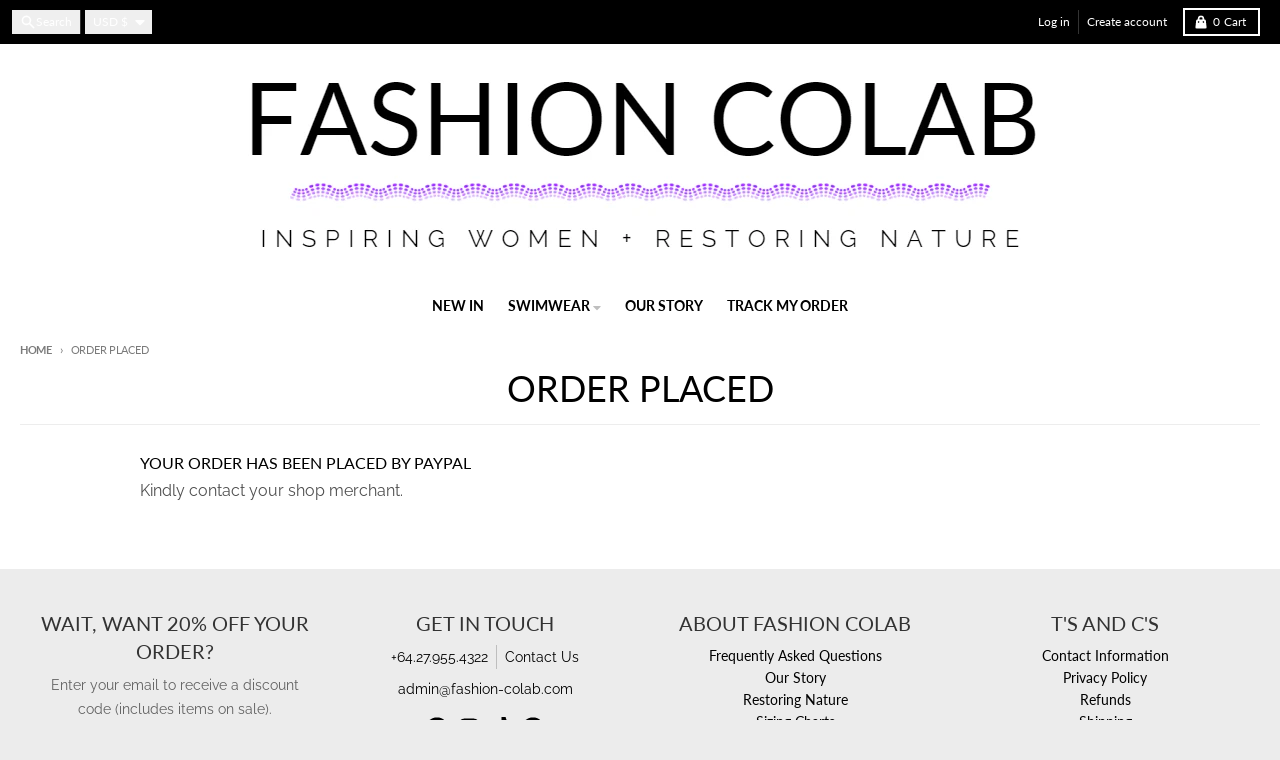

--- FILE ---
content_type: text/javascript
request_url: https://www.fashion-colab.com/cdn/shop/t/35/assets/disclosure-form.js?v=112701864687593093371726846378
body_size: -663
content:
import r from"components/disclosure-item";class s extends r{constructor(){super(),this.input=this.querySelector('input[name="locale_code"], input[name="country_code"]'),this.form=this.querySelector("form"),this.querySelectorAll("a").forEach(e=>e.addEventListener("click",t=>this.onItemClick(t)))}onItemClick(e){e.preventDefault(),this.input.value=e.currentTarget.dataset.value,this.form&&this.form.submit()}}customElements.define("disclosure-form",s);
